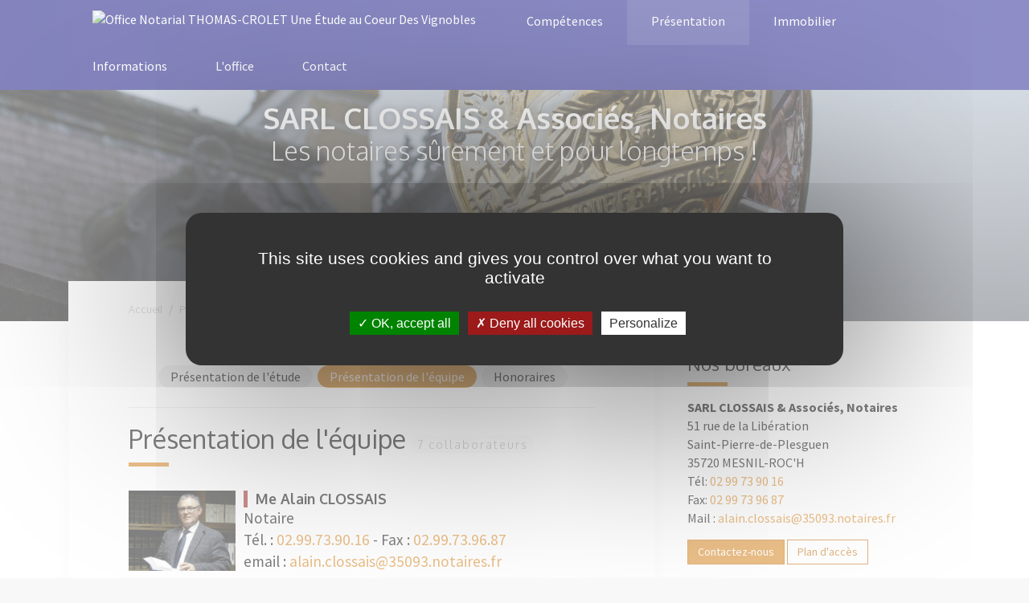

--- FILE ---
content_type: text/html; charset=utf-8
request_url: https://www.etude-clossais-saint-pierre-de-plesguen.notaires.fr/collaborateurs-office-notarial-saint-pierre-de-plesguen.html
body_size: 5319
content:
<!DOCTYPE html>
<html lang="fr">
<head>
<link rel="stylesheet" type="text/css" media="screen" href="/styles/vendor.css" />

<link rel="stylesheet" type="text/css" media="screen" href="/styles/app.css" />

<link rel="stylesheet" type="text/css" media="screen" href="/styles/custom.css" />

<script type="text/javascript" src="/javascript/vendor.js"></script>

	
	<meta http-equiv="Content-Type" content="text/html; charset=utf-8" />
    	<meta name="title" content="Etude de Me Alain CLOSSAIS | Collaborateurs de l&#039;office notarial de Saint-Pierre-de-Plesguen (35)" />
<meta name="description" content="Etude de Me Alain CLOSSAIS, notaire &amp;agrave; Saint-Pierre-de-Plesguen (35).  Retrouvez la pr&amp;eacute;sentation des collaborateurs de notre office notarial" />
    	<title>Etude de Me Alain CLOSSAIS | Collaborateurs de l&#039;office notarial de Saint-Pierre-de-Plesguen (35)</title>

<link rel="canonical" href="https://www.etude-clossais-saint-pierre-de-plesguen.notaires.fr/collaborateurs-office-notarial-saint-pierre-de-plesguen.html" />
<meta property="og:title" content="Etude de Me Alain CLOSSAIS | Collaborateurs de l'office notarial de Saint-Pierre-de-Plesguen (35)" />
<meta property="og:url" content="https://www.etude-clossais-saint-pierre-de-plesguen.notaires.fr/collaborateurs-office-notarial-saint-pierre-de-plesguen.html" />
<meta property="og:image" content="https://sites-notaires.immonot.com/images/marianne.jpg" />
<meta property="og:site_name" content="www.etude-clossais-saint-pierre-de-plesguen.notaires.fr" />
<meta property="og:description" content="Etude de Me Alain CLOSSAIS, notaire &agrave; Saint-Pierre-de-Plesguen (35).  Retrouvez la pr&eacute;sentation des collaborateurs de notre office notarial" />		<meta name="viewport" content="initial-scale=1.0, maximum-scale=1.0, minimum-scale=1.0, user-scalable=no, width=device-width">

		<script type="text/javascript" src="/js/plugins/jquery-form.js"></script>
	  <!-- COOKIES -->
<style>
	.c-cookie {
		box-sizing: border-box;
		position: fixed; bottom:0; left:0; z-index: 9999;
		width: 100%; height:auto;
		/*padding:15px 30px;*/
		background: #fafafa;
		border-radius: 3px;
		font-size: 14px; line-height: 150%;
		border-top: 1px solid #ccc;
		color: #333;
	}
	.cookie__btn {
		display: inline-block;
		background:rgba(0,0,0,0.4);
		padding:10px 25px;
		color:#fff; text-decoration: none;
	}
	.cookie__btn:hover {
		color:#fff !important; box-shadow:0 3px 10px rgba(0,0,0,0.4);
	}
	.cookie__btn--accept {
		border-radius: 4px; float: right;
	}
	.cookie__btn--close {
		border-radius: 4px; float: right;
	}
	/* news */
	.c-alert {
		position: fixed; bottom:0; left:0; z-index: 9999;
		width: 100%;
	}
	.alert__spot {
		position: relative;
		width: 100%; height: auto;
		background: #f9f9f9; 
		border-bottom: 1px solid #ccc;
	}
	.alert__spot:last-child {
		border-bottom: none;
	}
	.as__content {
		padding:10px;
		text-align: center;
	}
	.as__content:after {
		content: "";
		display: table;
		clear: both;
	}
	
	.as__content a {
		color: #0909ef;
	}
	
	.as__content a:focus, .as__content a:hover {
		color: #fe570e; /*de50003f*/
		text-decoration: underline;
	}
</style>


<script type="text/javascript" src="/js/tarteaucitron/tarteaucitron.js"></script>

<script type="text/javascript">
    tarteaucitron.init({
        "privacyUrl": "", /* Privacy policy url */
        
        "hashtag": "#tarteaucitron", /* Open the panel with this hashtag */
        "cookieName": "tarteaucitron", /* Cookie name */
        
        "orientation": "middle", /* Banner position (top - bottom) */
                         
        "showAlertSmall": false, /* Show the small banner on bottom right */
        "cookieslist": false, /* Show the cookie list */
                         
        "closePopup": false, /* Show a close X on the banner */
        
        "showIcon": true, /* Show cookie icon to manage cookies */
        "iconPosition": "BottomRight", /* BottomRight, BottomLeft, TopRight and TopLeft */
        
        "adblocker": false, /* Show a Warning if an adblocker is detected */
                         
        "DenyAllCta" : true, /* Show the deny all button */
        "AcceptAllCta" : true, /* Show the accept all button when highPrivacy on */
        "highPrivacy": true, /* HIGHLY RECOMMANDED Disable auto consent */
                         
        "handleBrowserDNTRequest": false, /* If Do Not Track == 1, disallow all */
        
        "removeCredit": false, /* Remove credit link */
        "moreInfoLink": true, /* Show more info link */
        
        "useExternalCss": false, /* If false, the tarteaucitron.css file will be loaded */
        "useExternalJs": false, /* If false, the tarteaucitron.js file will be loaded */
        
        //"cookieDomain": ".my-multisite-domaine.fr", /* Shared cookie for multisite */
                        
        "readmoreLink": "", /* Change the default readmore link */
        
        "mandatory": true, /* Show a message about mandatory cookies */
    });
</script>

    <script type="text/javascript">
        tarteaucitron.user.analyticsUa = 'UA-100338778-12';
        (tarteaucitron.job = tarteaucitron.job || []).push('analytics');
    </script>



<style>
@media screen and (max-width: 767px) {
    .w-slider { height: 400px; }
}
</style>
    <link rel="stylesheet" href="https://cdnjs.cloudflare.com/ajax/libs/leaflet/1.4.0/leaflet.css">
</head>
<body>
		<div class="sb-slidebar sb-left ns-mobile-menu">
	<ul>
		<li><a href="https://www.etude-clossais-saint-pierre-de-plesguen.notaires.fr/fr_FR/1/les-competences-du-notaire.html" class="">Comp&eacute;tences</a></li><li><a href="office-notarial-saint-pierre-de-plesguen.html" class="active">Pr&eacute;sentation</a></li><li><a href="annonces-immobilieres-ille-et-vilaine.html" class="">Immobilier</a></li><li><a href="informations-juridiques-fiscales-immobilieres.html" class="">Informations</a></li><li><a href="/fr_FR/5/accueil.html" class="">L'office</a></li><li><a href="contact-office-notarial-saint-pierre-de-plesguen.html" class="">Contact</a></li>	</ul>
</div>	
	<div id="sb-site">
		<div class="ns-top">
    <nav class="s-menu">
        <div class="container">
            <div class="row">
                <div class="col-sm-12">
                    <ul class="">
                        <li class="hidden-md-up sb-toggle-left">
                            <a class="" href="#">
                                <i class="fa fa-bars"></i>
                            </a>
                        </li>
						<li title="Office Notarial THOMAS-CROLETUne Étude au Coeur Des Vignobles">
							<!-- germain : remplacer alt img par noms notaires -->
							<a  href="https://www.etude-clossais-saint-pierre-de-plesguen.notaires.fr/fr_FR/les-competences-du-notaire.html"> <img src="https://sites-notaires.immonot.com/images/standard/city/marianne.png" style="height:30px; margin-top: -8px;" alt="Office Notarial THOMAS-CROLETUne Étude au Coeur Des Vignobles">
							</a></li>
                            <li class="hidden-sm-down"><a href="https://www.etude-clossais-saint-pierre-de-plesguen.notaires.fr/fr_FR/1/les-competences-du-notaire.html" class="">Comp&eacute;tences</a></li><li class="hidden-sm-down"><a href="office-notarial-saint-pierre-de-plesguen.html" class="active">Pr&eacute;sentation</a></li><li class="hidden-sm-down"><a href="annonces-immobilieres-ille-et-vilaine.html" class="">Immobilier</a></li><li class="hidden-sm-down"><a href="informations-juridiques-fiscales-immobilieres.html" class="">Informations</a></li><li class="hidden-sm-down"><a href="/fr_FR/5/accueil.html" class="">L'office</a></li><li class="hidden-sm-down"><a href="contact-office-notarial-saint-pierre-de-plesguen.html" class="">Contact</a></li>                    </ul>
                </div>
            </div>
        </div>
    </nav>
</div>
                    <div class="ns-immo-home">
	 <section class="s-showcase">
        <div class="w-slider">
            <div id="slider-searchbar" class="skippr">
                			        <div style="background-image: url('/dossiers/s-11244/images//slides/slide1.jpg')"></div>
			    			        <div style="background-image: url('/dossiers/s-11244/images//slides/slide2.jpg')"></div>
			    			        <div style="background-image: url('/dossiers/s-11244/images//slides/slide3.jpg')"></div>
			    			        <div style="background-image: url('/dossiers/s-11244/images//slides/slide4.jpg')"></div>
			    			        <div style="background-image: url('/dossiers/s-11244/images//slides/slide5.jpg')"></div>
			      
                
            </div>
            <div class="content">
                <div class="container">
                    <div class="row">
                        <div class="col-sm-12">
                            <img src="https://sites-notaires.immonot.com/dossiers/s-11244/images/logo-notaire.png" alt="" class="img-fluid content__logo">
                            <h1 class="content__headline wow fadeInUp">SARL CLOSSAIS & Associés, Notaires
</h1>
                            <h2 class="content__subheadline wow fadeIn" data-wow-delay="700ms" >Les notaires sûrement et pour longtemps !</h2>
                        </div>
                    </div>
                </div>
                <div class="content__layer"></div>
            </div>
        </div>
    </section>
	<section>
		<div class="container">
			<div class="row">
				<div class="col-md-12 col-lg-8">

					<div class="ns-page">
						<!--                         Ici voir si slot ou pas  -->
						<div class="ns-breadcrumb">
							<ol class="breadcrumb">
								<li>Accueil</li>

								<li>Pr&eacute;sentation de l'&eacute;quipe</li>

							</ol>
						</div>

						<div class="ns-menu ">
	<div class="tac">
		<strong>Menu</strong>
	</div>
	<div class="voffset1"></div>
	<ul>

		<li class="">
			<a href="office-notarial-saint-pierre-de-plesguen.html">Pr&eacute;sentation de l'&eacute;tude</a>
		</li>
		<li class="active">
			<a href="collaborateurs-office-notarial-saint-pierre-de-plesguen.html">Pr&eacute;sentation de l'&eacute;quipe</a>
		</li>
		<li class="">
			<a href="calcul-frais-de-notaire.html">Honoraires</a>
		</li>
	</ul>
</div>						<div class="nom_bureau">
															<h1 class="page__title">
									Présentation de l'équipe <span class="label label-default label-custom">7 collaborateurs</span>
								</h1>
							<!-- <h1 class="page__title">
	Présentation de l'équipe <span class="label label-default label-custom"> collaborateurs</span>
</h1>
 -->
<div class="page__content">
	<div class="ns-teamlist">
		<ul>
									<li class="coworker">

				<div class="coworker__details clearfix">
				

					<div class="pull-left">

													<img class="avatar" src="https://www.immonot.com/ressources/0000011767/photo/1519985433250_photopoursiteIMMONOT.JPG" onerror="javascript:this.src='https://sites-notaires.immonot.com/images/nophoto.jpg';" alt="" />
							<!-- onerror="javascript:this.style.display='none';" -->
											</div>
									<div class="pull-left">
						<h2 class="coworker__name" >Me Alain CLOSSAIS</h2>
						
						Notaire<br>												
						
						<span class="details__phone">
															T&eacute;l. : <a href="tel:02.99.73.90.16">02.99.73.90.16</a>
																						 - Fax : <a href="tel:02.99.73.96.87">02.99.73.96.87</a>
													</span>
							<br>
															<span class="details__email">
									email : <a href="mailto:alain.clossais@35093.notaires.fr">alain.clossais@35093.notaires.fr</a>
								</span>
								<br>
													
						<span class="details__site">
													</span>
						<span class="details__site">
													</span>
						<br>
					</div>
				</div>
			</li>
												<li class="coworker">

				<div class="coworker__details clearfix">
				

					<div class="pull-left">

													<img class="avatar" src="https://sites-notaires.immonot.com/images/nophoto.jpg" alt="" />
											</div>
									<div class="pull-left">
						<h2 class="coworker__name" >Maître Maël CLOSSAIS</h2>
						
						Notaire<br>												
						
						<span class="details__phone">
															T&eacute;l. : <a href="tel:02.99.73.90.16">02.99.73.90.16</a>
																						 - Fax : <a href="tel:02.99.73.96.87">02.99.73.96.87</a>
													</span>
							<br>
															<span class="details__email">
									email : <a href="mailto:mael.clossais@35093.notaires.fr">mael.clossais@35093.notaires.fr</a>
								</span>
								<br>
													
						<span class="details__site">
													</span>
						<span class="details__site">
													</span>
						<br>
					</div>
				</div>
			</li>
												<li class="coworker">

				<div class="coworker__details clearfix">
				

					<div class="pull-left">

													<img class="avatar" src="https://sites-notaires.immonot.com/images/nophoto.jpg" alt="" />
											</div>
									<div class="pull-left">
						<h2 class="coworker__name" >  Accueil et Service immobilier</h2>
						
																		
						
						<span class="details__phone">
																				</span>
							<br>
													
						<span class="details__site">
													</span>
						<span class="details__site">
													</span>
						<br>
					</div>
				</div>
			</li>
												<li class="coworker">

				<div class="coworker__details clearfix">
				

					<div class="pull-left">

													<img class="avatar" src="https://sites-notaires.immonot.com/images/nophoto.jpg" alt="" />
											</div>
									<div class="pull-left">
						<h2 class="coworker__name" >  Service droit de la famille et droit des affaires</h2>
						
																		
						
						<span class="details__phone">
																				</span>
							<br>
													
						<span class="details__site">
													</span>
						<span class="details__site">
													</span>
						<br>
					</div>
				</div>
			</li>
												<li class="coworker">

				<div class="coworker__details clearfix">
				

					<div class="pull-left">

													<img class="avatar" src="https://sites-notaires.immonot.com/images/nophoto.jpg" alt="" />
											</div>
									<div class="pull-left">
						<h2 class="coworker__name" >  Service rédaction des actes courants</h2>
						
																		
						
						<span class="details__phone">
																				</span>
							<br>
													
						<span class="details__site">
													</span>
						<span class="details__site">
													</span>
						<br>
					</div>
				</div>
			</li>
												<li class="coworker">

				<div class="coworker__details clearfix">
				

					<div class="pull-left">

													<img class="avatar" src="https://sites-notaires.immonot.com/images/nophoto.jpg" alt="" />
											</div>
									<div class="pull-left">
						<h2 class="coworker__name" >  Service formalités</h2>
						
																		
						
						<span class="details__phone">
																				</span>
							<br>
													
						<span class="details__site">
													</span>
						<span class="details__site">
													</span>
						<br>
					</div>
				</div>
			</li>
												<li class="coworker">

				<div class="coworker__details clearfix">
				

					<div class="pull-left">

													<img class="avatar" src="https://sites-notaires.immonot.com/images/nophoto.jpg" alt="" />
											</div>
									<div class="pull-left">
						<h2 class="coworker__name" >  Service comptabilité, gérance</h2>
						
																		
						
						<span class="details__phone">
																				</span>
							<br>
													
						<span class="details__site">
													</span>
						<span class="details__site">
													</span>
						<br>
					</div>
				</div>
			</li>
								</ul>
	</div>

</div>						</div>
					</div>

				</div>
				<div class="col-md-12 col-lg-4">
				
<div class="ns-sidebar">
<section class="ns-widget">
    <h2 class="widget__headline">Nos bureaux</h2>
    <div class="widget__content">
                <div class="ns-office">
            <div class="office__name">
                <strong>SARL CLOSSAIS & Associés, Notaires</strong>
            </div>
            <div class="office__address">
                <div class="street">
                    51 rue de la Libération<br />Saint-Pierre-de-Plesguen                </div>
                <div class="city">
                    35720 MESNIL-ROC'H                </div>
            </div>
            <div class="office__contact">
                <div class="phone">
                    <span class="phone__fix">Tél: <a href="tel:02 99 73 90 16">02 99 73 90 16</a></span><br>
                                        <span class="phone__fax">Fax: <a href="tel:02 99 73 96 87">02 99 73 96 87</a></span><br>
                                        <span class="phone__fax">Mail : <a href="mailto:alain.clossais@35093.notaires.fr">alain.clossais@35093.notaires.fr</a></span>
                </div>
            </div>
            <div class="office__actions">
                <a href="https://www.etude-clossais-saint-pierre-de-plesguen.notaires.fr/contact.html" class="actions__contact-us btn btn-primary btn-sm">Contactez-nous</a>
                <a href="https://www.google.com/maps/?q=48.444917813531205,-1.9136439110450283" target="_blank" class="actions__access-map btn btn-primary-outline btn-sm">Plan d'accès</a>
            </div>
        </div>
        </div>
</section><section class="ns-widget">
    <h2 class="widget__headline">Infos pratiques</h2>
    <div class="widget__content">
        <div class="ns-practical-informations">
            
                
                
                					<strong class="pi__title">
		                Horaires d'ouverture :
		            </strong>
		            <p class="pi__text">
					<p><em>ACCUEIL PHYSIQUE :</em></p><p>DU LUNDI AU JEUDI de 9h 30 &agrave; 12h et de 14h &agrave; 18h</p><p>LE VENDREDI de 9h 30 &agrave; 12h et de 14h &agrave; 17h</p><p><em>ACCUEIL TELEPHONIQUE :</em></p><p>DU LUNDI AU JEUDI de 10h &agrave; 12h et de 14h &agrave; 17h30</p><p>LE VENDREDI de 10h &agrave; 12h et de 14h &agrave; 16h30</p>					 </p>
					           

        </div>
    </div>
</section><section class="ns-widget"><h2 class="widget__headline">Liens pratiques</h2><div class="widget__content"><div class="ns-link-list"><ul><li><div class="ns-link"><div class="link__name">Le portail de l'administration française</div><div class="link__url"><a target="_blank" href="https://www.service-public.fr">www.service-public.fr</a></div></div></li><li><div class="ns-link"><div class="link__name">Le service public de la diffusion du droit</div><div class="link__url"><a target="_blank" href="https://www.legifrance.gouv.fr">www.legifrance.gouv.fr</a></div></div></li><li><div class="ns-link"><div class="link__name">Le portail de la profession notariale</div><div class="link__url"><a target="_blank" href="https:// www.notaires.fr"> www.notaires.fr</a></div></div></li><li><div class="ns-link"><div class="link__name">L'immobilier des notaires</div><div class="link__url"><a target="_blank" href="https://www.immonot.com">www.immonot.com</a></div></div></li><li><div class="ns-link"><div class="link__name">Chambre des Notaires d'Ille-et-Vilaine</div><div class="link__url"><a target="_blank" href="https://www.notaires35.com">www.notaires35.com</a></div></div></li></ul></div></div></section>
</div>				</div>
			</div>
		</div>
	</section>
</div>        
	<footer class="ns-footer">
    <div class="container">
        <div class="row">
            <div class="col-md-8">
                <div class="part left">
                    <p class="category">Nous contacter</p>

                    <div itemscope="" itemtype="https://schema.org/LocalBusiness">
                        <table class="contact">
                            <tbody>
                            <tr>
                                <td><i class="fa fa-arrow-circle-right"></i></td>
                                <td itemprop='name' itemprop="legalName"><strong>SARL CLOSSAIS & Associés, Notaires</strong></td>
                            </tr>
                            <tr>
                                <td><i class="fa fa-map-marker"></i></td>
                                <td itemprop="address" itemscope="" itemtype="https://schema.org/PostalAddress">
                                    <span itemprop="streetAddress">51 rue de la Libération<br />Saint-Pierre-de-Plesguen</span>
                                    <br>
                                    <span itemprop="addressLocality">35720 MESNIL-ROC'H</span></td>
                            </tr>
                            <tr class="phone">
                                <td><i class="fa fa-phone"></i></td>
                                <td itemprop="telephone"><a href="tel:02 99 73 90 16">02 99 73 90 16</a></td>
                            </tr>
                            <tr>
                                <td><i class="fa fa-envelope"></i></td>
                                <td itemprop="email"><a href="mailto:alain.clossais@35093.notaires.fr">alain.clossais@35093.notaires.fr</a></td>
                            </tr>
                            </tbody>
                        </table>
                    </div>
                </div>
            </div>
            <div class="col-md-4">
                <div class="part">
                                                &nbsp;
                                            </div>
            </div>

            <div class="col-lg-12 col-md-12 col-sm-12 col-xs-12">
                <p class="links">
                    <a href="mentions-legales.html">Mentions l&eacute;gales</a>                </p>
            </div>
            
                    </div>
    </div>
</footer>    </div>
	<script>
        $('.ns-search-form').hide();
        if ($('.ns-search-form').length) {
            $('.multiple-select-location').multipleSelect({
                placeholder:'Je cherche un bien sur ...',
                selectAll:true, allSelected:'Toutes les communes',
                selectAllText:'Sélectionner toutes les communes',
                filter:true, countSelected:'# communes sélectionnées (sur %)',
                noMatchesFound: 'Aucune ville ayant ce critère',
            });

            $('.multiple-select-type').multipleSelect({
                placeholder:'Type de bien',
                selectAll:true, allSelected:'Tous type de bien',
                selectAllText:'Tout type de bien',
                countSelected:'# biens différents'
            });
            $('.multiple-select-expand').multipleSelect({
                placeholder:'Etendre..',
                single:true, multiple:false
            });
        }
	</script>
	<script>
            $(document).ready(function() {
                var mmenu = new $.slidebars({
                    //disableOver: 800,
                    hideControlClasses: true
                });
                $('.ns-search-form').show();
            });
    </script>
	<script>
        $(document).ready(function () {
            new WOW().init();

            $("#theTarget").skippr();

            $("#slider-searchbar").skippr({
                transition: 'fade',
                speed: 1000,
                arrows: false,
                autoPlay: true,
                autoPlayDuration: 5000,
                keyboardOnAlways: false
            });

            $('.owl-informations').owlCarousel({
                loop: true,
                margin: 50,
                nav: true,
                navText: [
                    "<i class='fa fa-long-arrow-left'></i>",
                    "<i class='fa fa-long-arrow-right'></i>"
                ],
                responsive: {
                    0: {
                        items: 1, center: true
                    }
                }
            })
        });
    </script>

</body>
</html>

--- FILE ---
content_type: text/css; charset=utf-8
request_url: https://www.etude-clossais-saint-pierre-de-plesguen.notaires.fr/styles/app.css
body_size: 9611
content:
@import url(https://fonts.googleapis.com/css?family=Source+Sans+Pro:400,300,600,900,700);
@import url(https://fonts.googleapis.com/css?family=Oxygen:400,300,700);
@import url(https://fonts.googleapis.com/css?family=Source+Sans+Pro:400,300,600,900,700);
@import url(https://fonts.googleapis.com/css?family=Oxygen:400,300,700);
.btn-primary {
  background: #D77F11;
  border-color: #c36b00;
  color: #ffffff; }
  .btn-primary:hover, .btn-primary:active, .btn-primary:focus {
    background: #c36b00 !important;
    border-color: #cd7507 !important; }

.btn-primary-outline {
  border-color: #c36b00;
  color: #c36b00; }
  .btn-primary-outline:hover {
    border-color: #c36b00;
    background: #c36b00; }

.owl-carousel .owl-nav .owl-prev, .owl-carousel .owl-nav .owl-next {
  position: absolute;
  top: 35%;
  z-index: 50;
  background: #fff;
  color: #bbb;
  margin: 0;
  padding: 0;
  text-align: center;
  width: 50px;
  height: 50px; }
  .owl-carousel .owl-nav .owl-prev i, .owl-carousel .owl-nav .owl-next i {
    line-height: 50px;
    font-size: 25px; }
.owl-carousel .owl-nav .owl-prev {
  left: -10px;
  transition: all 300ms; }
  .owl-carousel .owl-nav .owl-prev:hover {
    padding-right: 10px; }
.owl-carousel .owl-nav .owl-next {
  right: -10px;
  transition: all 300ms; }
  .owl-carousel .owl-nav .owl-next:hover {
    padding-left: 10px; }

.owl-nav--top .owl-prev, .owl-nav--top .owl-next {
  top: 15px !important; }

.owl-nav--center .owl-prev, .owl-nav--center .owl-next {
  top: 35%; }

.ns-infos-list {
  margin: 0;
  padding: 0; }
  .ns-infos-list .ns-information {
    border-bottom: 1px solid #ccc;
    margin-bottom: 20px;
    padding-bottom: 20px;
    list-style: none; }
    .ns-infos-list .ns-information:last-child {
      border-bottom: none; }
    .ns-infos-list .ns-information .information__headline {
      font-size: 1.4rem;
      margin-top: 0; }
    .ns-infos-list .ns-information .information__excerpt {
      margin-bottom: 5px; }

.ns-link-list ul {
  padding: 0;
  margin: 0; }
  .ns-link-list ul li {
    list-style: none; }
    .ns-link-list ul li .ns-link {
      margin-bottom: 10px;
      line-height: 1.3; }
      .ns-link-list ul li .ns-link .link__name {
        font-weight: 600; }
      .ns-link-list ul li .ns-link .link__url {
        font-size: 0.9rem; }

.ns-office .office__name {
  font-size: 1rem;
  font-weight: 600; }
.ns-office .office__actions {
  margin-top: 15px;
  margin-bottom: 15px; }

.c__signature {
  background: #fafafa;
  margin: 15px 0;
  padding: 5px;
  padding-left: 20px;
  border-left: 3px solid #9A1E1E; }
  .c__signature p {
    margin: 0;
    padding: 0; }
  .c__signature .signature__author {
    font-weight: 600; }

.c__sharing ul {
  margin: 0;
  padding: 0; }
  .c__sharing ul li {
    display: inline;
    list-style: none;
    margin: 0 2px; }
    .c__sharing ul li a {
      color: #9A1E1E; }

.c__sharing--right {
  text-align: right; }

.ns-article {
  background: #fff;
  margin-bottom: 15px; }
  .ns-article .article__image {
    background: #fff;
    height: 200px; }
    .ns-article .article__image img {
      display: block;
      width: auto;
      height: 200px;
      margin: 0 auto;
      border: 1px solid #ccc; }
  .ns-article .article__title {
    font-size: 1.2rem;
    position: relative;
    z-index: 900; }
  .ns-article .article__paragraph {
    font-size: 0.9rem;
    padding: 0;
    margin: 0;
    line-height: 140%;
    color: #555; }
  .ns-article .article__actions {
    margin: 10px 0;
    /*text-align: right;*/ }

.ns-page {
  position: relative;
  z-index: 1000;
  background: #fff;
  padding: 55px 75px;
  padding-top: 25px;
  margin-top: -50px;
  margin-bottom: 50px; }
  @media (max-width: 767px) {
    .ns-page {
      padding: 10px; } }
  .ns-page .page__title {
    font-size: 2rem;
    padding: 0;
    margin: 0;
    margin-bottom: 30px; }
    .ns-page .page__title:after {
      content: ' ';
      position: relative;
      display: block;
      width: 50px;
      height: 5px;
      margin-top: 10px;
      background: #D77F11; }
    .ns-page .page__title .label-custom {
      border-radius: 7px;
      background: #fafafa;
      color: #aaa;
      font-size: 0.9rem;
      font-weight: 300;
      letter-spacing: 2px; }
  .ns-page .page__subtitle {
    font-size: 1.4rem; }
  .ns-page .page__content {
    font-size: 1.2rem; }
    .ns-page .page__content h2 {
      font-size: 1.4rem;
      font-weight: 600; }

.avis-google {
  margin-top: 50px;
  margin-bottom: 50px;
  background: #fff;
  padding: 25px;
  box-shadow: 0 0px 20px rgba(0, 0, 0, 0.05); }
  .avis-google .avis-google-content {
    display: flex;
    align-items: center; }
    @media (max-width: 767px) {
      .avis-google .avis-google-content {
        flex-wrap: wrap; } }
  .avis-google .avis-left {
    text-align: center;
    width: 50%; }
    @media (max-width: 767px) {
      .avis-google .avis-left {
        width: 100%; } }
  .avis-google .avis-right {
    width: 50%; }
    @media (max-width: 767px) {
      .avis-google .avis-right {
        width: 100%; } }
  .avis-google .avis-title {
    font-size: 2rem;
    padding: 0;
    margin: 0;
    margin-bottom: 30px; }
    .avis-google .avis-title::after {
      content: ' ';
      position: relative;
      display: block;
      width: 50px;
      height: 5px;
      margin-top: 10px;
      background: #59A93F; }
  .avis-google .avis-subtitle {
    font-size: 1rem;
    font-weight: 600; }
  .avis-google .avis-star {
    color: #D77F11;
    font-size: 3rem;
    text-align: center;
    padding-top: 16px; }
  .avis-google .avis-card {
    margin-left: 20px;
    margin-right: 20px;
    padding: 10px;
    text-align: center;
    border: 1px solid #ccc; }
    .avis-google .avis-card .avis-card-header-star {
      color: #D77F11;
      font-size: 2rem; }
    .avis-google .avis-card .avis-card-guillemet img {
      width: 15%;
      margin: 0 auto; }
    .avis-google .avis-card .avis-card-text {
      height: 100px;
      overflow: auto;
      font-size: 1rem; }
    .avis-google .avis-card .avis-card-bottom {
      display: flex;
      justify-content: space-between;
      align-items: center;
      padding-top: 16px; }
      .avis-google .avis-card .avis-card-bottom .user-google {
        display: flex;
        align-items: center;
        width: 50%; }
        .avis-google .avis-card .avis-card-bottom .user-google img {
          width: 100px; }
        .avis-google .avis-card .avis-card-bottom .user-google .test {
          width: 100%; }
        .avis-google .avis-card .avis-card-bottom .user-google .google-name {
          margin: 0; }
        .avis-google .avis-card .avis-card-bottom .user-google .google-date {
          margin: 0;
          font-style: italic;
          font-size: .87rem; }
      .avis-google .avis-card .avis-card-bottom .logo-google img {
        width: 50px; }

.avis-google-1 {
  margin-top: 50px;
  margin-bottom: 50px; }
  .avis-google-1 .avis-google-content {
    display: flex;
    align-items: center; }
    @media (max-width: 767px) {
      .avis-google-1 .avis-google-content {
        flex-wrap: wrap; } }
  .avis-google-1 .avis-left {
    text-align: center;
    width: 45%; }
    @media (max-width: 767px) {
      .avis-google-1 .avis-left {
        width: 100%; } }
  .avis-google-1 .avis-right {
    width: 55%; }
    @media (max-width: 767px) {
      .avis-google-1 .avis-right {
        width: 100%; } }
  .avis-google-1 .avis-title {
    font-size: 2rem;
    padding: 0;
    margin: 0;
    margin-bottom: 30px; }
    .avis-google-1 .avis-title::after {
      content: ' ';
      position: relative;
      display: block;
      width: 50px;
      height: 5px;
      margin-top: 10px;
      background: #59A93F; }
  .avis-google-1 .avis-subtitle {
    font-size: 1rem;
    font-weight: 600; }
  .avis-google-1 .avis-star {
    color: #D77F11;
    font-size: 2.3rem;
    text-align: center;
    padding-top: 16px; }
  .avis-google-1 .avis-card {
    margin-left: 20px;
    margin-right: 20px;
    padding: 10px;
    text-align: center;
    border: 1px solid #ccc; }
    .avis-google-1 .avis-card .avis-card-header-star {
      color: #D77F11;
      font-size: 2rem; }
    .avis-google-1 .avis-card .avis-card-guillemet img {
      width: 15%;
      margin: 0 auto; }
    .avis-google-1 .avis-card .avis-card-text {
      height: 100px;
      overflow: auto;
      font-size: 1rem; }
    .avis-google-1 .avis-card .avis-card-bottom {
      display: flex;
      justify-content: space-between;
      align-items: center;
      padding-top: 16px; }
      .avis-google-1 .avis-card .avis-card-bottom .user-google {
        display: flex;
        align-items: center;
        width: 50%; }
        .avis-google-1 .avis-card .avis-card-bottom .user-google img {
          width: 50px; }
        .avis-google-1 .avis-card .avis-card-bottom .user-google .test {
          width: 100%; }
        .avis-google-1 .avis-card .avis-card-bottom .user-google .google-name {
          margin: 0; }
        .avis-google-1 .avis-card .avis-card-bottom .user-google .google-date {
          margin: 0;
          font-style: italic;
          font-size: .87rem; }
      .avis-google-1 .avis-card .avis-card-bottom .logo-google img {
        width: 40px; }

.avis-sticky {
  z-index: 99999;
  height: 115px;
  width: 92px;
  background: #fff;
  position: fixed;
  right: 10px;
  bottom: 10px;
  box-shadow: 0 10px 15px 0 rgba(0, 0, 0, 0.2);
  padding: 5px; }
  @media (max-width: 767px) {
    .avis-sticky {
      right: 75px; } }
  .avis-sticky .t-star {
    font-size: .87rem;
    display: flex;
    justify-content: center; }
  .avis-sticky .t-nbAvis {
    text-align: center;
    font-size: 1.323rem;
    font-weight: bolder; }
  .avis-sticky .t-lien {
    text-align: center;
    font-size: .658rem; }
  .avis-sticky .t-number {
    display: flex;
    align-content: center;
    justify-content: space-around;
    padding: 4px; }
  .avis-sticky .googleNb {
    font-size: .572rem; }
  .avis-sticky .google-img {
    width: 15px; }

.ns-sidebar {
  position: relative;
  z-index: 2000;
  top: 30px; }
  @media (max-width: 767px) {
    .ns-sidebar {
      top: 0; } }

.ns-teamlist ul {
  margin: 0;
  padding: 0; }
.ns-teamlist li {
  list-style: none;
  margin-bottom: 15px; }
.ns-teamlist .avatar {
  max-height: 100px;
  margin-right: 10px; }
.ns-teamlist .coworker .coworker__name {
  font-size: 1.1rem;
  margin: 0;
  padding: 0;
  border-left: 5px solid #9A1E1E;
  padding-left: 10px; }
.ns-teamlist .coworker .coworker__details .details__job {
  display: inline;
  font-size: 1rem;
  margin: 0;
  padding: 0;
  font-weight: 600; }

.ns-widget {
  background: #fff;
  padding: 10px;
  margin-bottom: 25px; }
  .ns-widget .widget__headline {
    font-size: 1.4rem;
    padding: 0;
    margin: 0;
    margin-bottom: 15px; }
    .ns-widget .widget__headline:after {
      content: ' ';
      position: relative;
      display: block;
      width: 50px;
      height: 5px;
      margin-top: 10px;
      background: #D77F11; }

.w-mag .ill {
  position: relative;
  width: 358px;
  height: 290px; }
  .w-mag .ill .page {
    position: absolute;
    z-index: 500; }
    .w-mag .ill .page.p {
      opacity: 0.6; }
    .w-mag .ill .page.cover {
      left: 0px;
      top: 10px;
      z-index: 500;
      width: 210px;
      height: 299px;
      background-size: cover; }

.s-showcase {
  position: relative; }

.ns-navigation {
  background: none; }
  .ns-navigation .breadcrumb {
    background: none;
    padding-left: 0 !important; }
  .ns-navigation .pagination {
    margin: 0;
    float: right; }
    .ns-navigation .pagination .page-item.active .page-link {
      background: #D77F11;
      color: #ffffff; }
    .ns-navigation .pagination .page-link {
      background: none;
      border: none;
      text-decoration: none;
      color: #9A1E1E; }
      .ns-navigation .pagination .page-link:hover {
        background: #9A1E1E;
        color: #ffffff; }

.font, body {
  font-family: 'Source Sans Pro', 'Helvetica Neue', 'Helvetica', sans-serif; }

.font-head, h1, h2, h3, h4 {
  font-family: 'Oxygen', sans-serif; }

.font, body {
  font-family: 'Source Sans Pro', 'Helvetica Neue', 'Helvetica', sans-serif; }

.font-head, h1, h2, h3, h4 {
  font-family: 'Oxygen', sans-serif; }

html {
  font-size: 1em; }

body {
  background-color: #f8f8f8;
  font-size: 16px;
  font-weight: 400;
  line-height: 1.45;
  color: #000000; }

p {
  font-size: 1em;
  margin-bottom: 1.3em; }

h1, h2, h3, h4 {
  margin: 1.414em 0 0.5em;
  font-weight: inherit;
  line-height: 1.2; }

h1 {
  margin-top: 0;
  font-size: 3.157em; }

h2 {
  font-size: 2.369em; }

h3 {
  font-size: 1.777em; }

h4 {
  font-size: 1.333em; }

small, .font_small {
  font-size: 0.75em; }

a {
  color: #D77F11; }
  a:hover, a:focus {
    color: #9A1E1E; }

.card-shadow, .ns-page, .ns-footer {
  box-shadow: 0 0px 20px rgba(0, 0, 0, 0.05);
  transition: box-shadow 200ms; }

.fs8 {
  font-size: 8px !important; }

.fs10 {
  font-size: 10px !important; }

.fs12 {
  font-size: 12px !important; }

.fs14 {
  font-size: 14px !important; }

.fs16 {
  font-size: 16px !important; }

.fs18 {
  font-size: 18px !important; }

.fs20 {
  font-size: 20px !important; }

.fs22 {
  font-size: 22px !important; }

.fs24 {
  font-size: 24px !important; }

.fs26 {
  font-size: 26px !important; }

.fs28 {
  font-size: 28px !important; }

.fs30 {
  font-size: 30px !important; }

.fs32 {
  font-size: 32px !important; }

.fs34 {
  font-size: 34px !important; }

.fs36 {
  font-size: 36px !important; }

.fs38 {
  font-size: 38px !important; }

.fs40 {
  font-size: 40px !important; }

.fs42 {
  font-size: 42px !important; }

.fs44 {
  font-size: 44px !important; }

.fs46 {
  font-size: 46px !important; }

.fs48 {
  font-size: 48px !important; }

.fs50 {
  font-size: 50px !important; }

.fs52 {
  font-size: 52px !important; }

.fs54 {
  font-size: 54px !important; }

.fs56 {
  font-size: 56px !important; }

.fs58 {
  font-size: 58px !important; }

.fs60 {
  font-size: 60px !important; }

.fs62 {
  font-size: 62px !important; }

.fs64 {
  font-size: 64px !important; }

.fs66 {
  font-size: 66px !important; }

.fs68 {
  font-size: 68px !important; }

.fs70 {
  font-size: 70px !important; }

.fs72 {
  font-size: 72px !important; }

.fs74 {
  font-size: 74px !important; }

.fs76 {
  font-size: 76px !important; }

.fs78 {
  font-size: 78px !important; }

.fs80 {
  font-size: 80px !important; }

.fs82 {
  font-size: 82px !important; }

.fs84 {
  font-size: 84px !important; }

.fs86 {
  font-size: 86px !important; }

.fs88 {
  font-size: 88px !important; }

.fs90 {
  font-size: 90px !important; }

.fs92 {
  font-size: 92px !important; }

.fs94 {
  font-size: 94px !important; }

.fs96 {
  font-size: 96px !important; }

.fs98 {
  font-size: 98px !important; }

.fs100 {
  font-size: 100px !important; }

.ttn {
  text-transform: none !important; }

.ttu {
  text-transform: uppercase !important; }

.ttl {
  text-transform: lowercase !important; }

.ttc {
  text-transform: capitalize !important; }

.tdn {
  text-decoration: none !important; }

.tdo {
  text-decoration: overline !important; }

.tdl {
  text-decoration: line-through !important; }

.tdu {
  text-decoration: underline !important; }

.ls1 {
  letter-spacing: 1px !important; }

.ls2 {
  letter-spacing: 2px !important; }

.ls3 {
  letter-spacing: 3px !important; }

.ls4 {
  letter-spacing: 4px !important; }

.ls5 {
  letter-spacing: 5px !important; }

.ws1 {
  word-spacing: 1em !important; }

.ws2 {
  word-spacing: 2em !important; }

.ws3 {
  word-spacing: 3em !important; }

.ws4 {
  word-spacing: 4em !important; }

.ws5 {
  word-spacing: 5em !important; }

.fw1 {
  font-weight: 100 !important; }

.fw2 {
  font-weight: 200 !important; }

.fw3 {
  font-weight: 300 !important; }

.fw4 {
  font-weight: 400 !important; }

.fw5 {
  font-weight: 500 !important; }

.fw6 {
  font-weight: 600 !important; }

.fw7 {
  font-weight: 700 !important; }

.fw8 {
  font-weight: 800 !important; }

.fw9 {
  font-weight: 900 !important; }

.lh1 {
  line-height: 1 !important; }

.p0 {
  padding: 0 !important; }

.w-sm {
  width: 25% !important; }

.w-md {
  width: 50% !important; }

.w-lg {
  width: 75% !important; }

.w-full {
  width: 100% !important; }

.pos-r {
  position: relative !important; }

.pos-a {
  position: absolute !important; }

.pos-f {
  position: fixed !important; }

.m-a-0 {
  margin: 0 !important; }

.m-t-0 {
  margin-top: 0 !important; }

.m-r-0 {
  margin-right: 0 !important; }

.m-b-0 {
  margin-bottom: 0 !important; }

.m-l-0 {
  margin-left: 0 !important; }

.m-a {
  margin: 5px !important; }

.m-t {
  margin-top: 5px !important; }

.m-r {
  margin-right: 10px !important; }

.m-b {
  margin-bottom: 5px !important; }

.m-l {
  margin-left: 10px !important; }

.m-x {
  margin-right: 10px !important;
  margin-left: 10px !important; }

.m-y {
  margin-top: 5px !important;
  margin-bottom: 5px !important; }

.m-x-auto {
  margin-right: auto !important;
  margin-left: auto !important; }

.m-a-md {
  margin: 7.5px !important; }

.m-t-md {
  margin-top: 7.5px !important; }

.m-r-md {
  margin-right: 7.5px !important; }

.m-b-md {
  margin-bottom: 7.5px !important; }

.m-l-md {
  margin-left: 7.5px !important; }

.m-x-md {
  margin-right: 15px !important;
  margin-left: 15px !important; }

.m-y-md {
  margin-top: 7.5px !important;
  margin-bottom: 7.5px !important; }

.m-a-lg {
  margin: 15px !important; }

.m-t-lg {
  margin-top: 15px !important; }

.m-r-lg {
  margin-right: 15px !important; }

.m-b-lg {
  margin-bottom: 15px !important; }

.m-l-lg {
  margin-left: 15px !important; }

.m-x-lg {
  margin-right: 30px !important;
  margin-left: 30px !important; }

.m-y-lg {
  margin-top: 15px !important;
  margin-bottom: 15px !important; }

.p-a-0 {
  padding: 0 !important; }

.p-t-0 {
  padding-top: 0 !important; }

.p-r-0 {
  padding-right: 0 !important; }

.p-b-0 {
  padding-bottom: 0 !important; }

.p-l-0 {
  padding-left: 0 !important; }

.p-a {
  padding: 5px !important; }

.p-t {
  padding-top: 5px !important; }

.p-r {
  padding-right: 10px !important; }

.p-b {
  padding-bottom: 5px !important; }

.p-l {
  padding-left: 10px !important; }

.p-x {
  padding-right: 10px !important;
  padding-left: 10px !important; }

.p-y {
  padding-top: 5px !important;
  padding-bottom: 5px !important; }

.p-a-md {
  padding: 7.5px !important; }

.p-t-md {
  padding-top: 7.5px !important; }

.p-r-md {
  padding-right: 7.5px !important; }

.p-b-md {
  padding-bottom: 7.5px !important; }

.p-l-md {
  padding-left: 7.5px !important; }

.p-x-md {
  padding-right: 15px !important;
  padding-left: 15px !important; }

.p-y-md {
  padding-top: 7.5px !important;
  padding-bottom: 7.5px !important; }

.p-a-lg {
  padding: 15px !important; }

.p-t-lg {
  padding-top: 15px !important; }

.p-r-lg {
  padding-right: 15px !important; }

.p-b-lg {
  padding-bottom: 15px !important; }

.p-l-lg {
  padding-left: 15px !important; }

.p-x-lg {
  padding-right: 30px !important;
  padding-left: 30px !important; }

.p-y-lg {
  padding-top: 15px !important;
  padding-bottom: 15px !important; }

.tac {
  text-align: center !important; }

.tal {
  text-align: left !important; }

.tar {
  text-align: right !important; }

.taj {
  text-align: justify !important; }

.dn {
  display: none !important; }

.db {
  display: block !important; }

.di {
  display: inline !important; }

.dib {
  display: inline-block !important; }

.voffset1 {
  height: 10px; }

.voffset2 {
  height: 20px; }

.voffset3 {
  height: 30px; }

.voffset4 {
  height: 40px; }

.voffset5 {
  height: 50px; }

.passing {
  animation: passing 4s linear infinite; }

@keyframes passing {
  0% {
    transform: translateX(-50%);
    opacity: 0; }
  25% {
    transform: translateX(0%);
    opacity: 1; }
  50% {
    transform: translateX(50%);
    opacity: 0; }
  100% {
    transform: translateX(50%);
    opacity: 0; } }
.ns-top {
  position: fixed;
  top: 0px;
  left: 0;
  z-index: 8888;
  width: 100%;
  height: auto; }
  .ns-top .s-contact {
    padding: 3px 0;
    background: rgba(0, 0, 0, 0.4);
    background: #09087B;
    color: #fff;
    font-size: 12px; }
  .ns-top .s-identity {
    padding: 15px 0;
    width: 100%;
    height: auto;
    background: #ffffff; }
    .ns-top .s-identity .w-img {
      width: 100%;
      height: auto; }
      .ns-top .s-identity .w-img img {
        display: block; }
  .ns-top .s-menu {
    width: 100%;
    height: auto;
    background: #09087B;
    background: linear-gradient(to right, #09087B, #1d1c8f); }
    .ns-top .s-menu ul {
      margin: 0;
      padding: 0; }
      .ns-top .s-menu ul li {
        display: inline;
        font-size: 0; }
        .ns-top .s-menu ul li a {
          display: inline-block;
          padding: 15px 30px;
          color: #ffffff;
          text-decoration: none;
          font-size: 16px;
          border-bottom: 3px solid transparent; }
          .ns-top .s-menu ul li a:hover {
            background: rgba(255, 255, 255, 0.05); }
          .ns-top .s-menu ul li a.active {
            background: rgba(255, 255, 255, 0.1); }
          @media (max-width: 991px) {
            .ns-top .s-menu ul li a {
              padding: 15px 10px; } }

.ns-mobile-menu {
  padding-top: 60px;
  background: #000;
  background: linear-gradient(#9A1E1E, #9a471e); }
  .ns-mobile-menu ul {
    margin: 0;
    padding: 0; }
    .ns-mobile-menu ul li {
      list-style: none; }
      .ns-mobile-menu ul li a {
        display: block;
        color: #ffffff;
        padding: 10px 20px;
        text-decoration: none; }
        .ns-mobile-menu ul li a:hover {
          background: rgba(255, 255, 255, 0.2); }

.ns-footer {
  position: relative;
  z-index: 9000;
  background: #061E67;
  background: linear-gradient(to right, #061E67, #1a327b);
  padding-top: 25px;
  color: #ffffff;
  border-top: 1px solid #000a53; }
  .ns-footer .category {
    margin: 0;
    padding: 0;
    padding-top: 25px;
    padding-bottom: 15px;
    font-weight: 600;
    font-size: 20px;
    font-size: 1rem; }
  .ns-footer .footerElementMarianne img {
    width: 60px;
    background: #FFFFFF;
    border-radius: 100%;
    padding: 5px; }
  .ns-footer .contact td {
    font-size: 16px;
    padding: 5px 25px;
    color: #ffffff; }
    .ns-footer .contact td a {
      text-decoration: none;
      color: #ffffff; }
  .ns-footer .social {
    display: inline;
    margin: 0;
    padding: 0; }
    .ns-footer .social li {
      display: inline;
      list-style: none; }
      .ns-footer .social li a {
        padding: 7px 10px;
        color: #ffffff; }
        .ns-footer .social li a:hover {
          background: #102871;
          color: #D77F11; }
  .ns-footer .links {
    text-align: center;
    border-top: 1px solid #00145d;
    margin: 0;
    padding-top: 5px;
    margin-top: 35px;
    margin-bottom: 5px; }
    .ns-footer .links a {
      list-style: none;
      color: #ffffff;
      text-decoration: none;
      margin: 0; }
      .ns-footer .links a::after {
        content: "\2022";
        padding: 0 0.4rem 0 0.8rem; }
      .ns-footer .links a:last-child::after {
        content: "";
        padding: 0 0.4rem 0 0.8rem; }
      .ns-footer .links a:hover {
        color: #D77F11; }
        .ns-footer .links a:hover::after {
          color: #ffffff; }

.ns-copyright {
  background: #061E67;
  border-top: 1px solid #000a53;
  color: #ffffff;
  padding: 10px 0; }
  .ns-copyright p {
    font-size: 12px;
    margin: 0;
    padding: 0;
    text-align: center; }

.ns-breadcrumb {
  margin-bottom: 20px; }
  .ns-breadcrumb .breadcrumb {
    background: none;
    padding: 0; }
    .ns-breadcrumb .breadcrumb li {
      padding: 0;
      margin: 0;
      color: #aaa;
      font-weight: 300;
      font-size: 0.9rem; }
      .ns-breadcrumb .breadcrumb li h6 {
        display: inline;
        font-size: 0.9rem; }

.ns-menu {
  padding: 10px 0;
  border-bottom: 1px solid #e6e6e6;
  margin-bottom: 20px; }
  .ns-menu.ns-menu--wb {
    border: none; }
  .ns-menu ul {
    padding: 0;
    text-align: center; }
    .ns-menu ul li {
      display: inline;
      list-style: none; }
      @media (max-width: 991px) {
        .ns-menu ul li {
          display: block;
          width: 100%;
          margin-bottom: 10px;
          text-align: right; } }
      .ns-menu ul li a {
        background: #eee;
        color: #000;
        text-decoration: none;
        padding: 4px 15px;
        margin-left: 3px;
        border-radius: 30px; }
        .ns-menu ul li a:hover {
          background: #f4f4f4; }
      .ns-menu ul li.active a {
        background: #D77F11;
        color: #ffffff; }

.ns-search-form {
  position: relative;
  top: 80px;
  width: 100%;
  height: 65px;
  text-align: left; }
  .ns-search-form .sf__criterion label {
    margin: 10px 10px;
    margin-left: 0;
    text-shadow: 0 0 5px #000; }
  .ns-search-form .sf__criterion input[type=checkbox] {
    margin-right: 5px; }
  .ns-search-form .m-center {
    width: 100%;
    height: 100%;
    background: #fff;
    box-shadow: 0px 25px 50px rgba(0, 0, 0, 0.2); }
  .ns-search-form .part {
    position: relative;
    float: left;
    border-right: 1px solid #eee; }
    .ns-search-form .part .this_label {
      position: absolute;
      top: 5px;
      left: 5px;
      z-index: 15;
      color: #bbb;
      text-transform: uppercase;
      font-size: 12px;
      font-weight: 300; }
    @media (max-width: 767px) {
      .ns-search-form .part {
        width: 100%; } }
  .ns-search-form .ms-drop {
    position: relative; }
    @media (max-width: 767px) {
      .ns-search-form .ms-drop {
        width: auto !important; } }
    .ns-search-form .ms-drop ul li {
      padding: 0;
      margin: 0;
      cursor: pointer !important; }
      .ns-search-form .ms-drop ul li.selected {
        text-shadow: none; }
        .ns-search-form .ms-drop ul li.selected label:before {
          content: '\2713';
          font-weight: 800;
          font-size: 0.7rem;
          display: inline-block;
          width: 20px;
          height: 20px;
          color: #fff;
          line-height: 20px;
          background: #D77F11;
          text-align: center;
          border-radius: 100%; }
      .ns-search-form .ms-drop ul li input[type=checkbox] {
        visibility: hidden; }
      .ns-search-form .ms-drop ul li input[type=radio] {
        visibility: hidden; }
      .ns-search-form .ms-drop ul li label {
        background: #fff;
        border-bottom: 1px solid #ddd;
        margin: 0;
        padding: 2px 15px; }
        .ns-search-form .ms-drop ul li label:hover {
          position: relative;
          z-index: 15; }
        .ns-search-form .ms-drop ul li label:before {
          content: '\2713';
          font-weight: 800;
          font-size: 0.7rem;
          display: inline-block;
          width: 20px;
          height: 20px;
          color: transparent;
          line-height: 20px;
          text-align: center;
          border-radius: 100%; }
  .ns-search-form .sf__localities {
    background: #fff;
    width: 35%;
    color: #000;
    height: 100%; }
    .ns-search-form .sf__localities.full {
      width: 50%; }
    .ns-search-form .sf__localities select {
      width: 100%;
      height: 100%;
      background: transparent !important;
      border: none; }
    .ns-search-form .sf__localities button {
      width: 100%;
      border: none;
      height: 65px;
      line-height: 65px;
      outline: none; }
    @media (max-width: 767px) {
      .ns-search-form .sf__localities {
        width: 80% !important; } }
  .ns-search-form .sf__radius {
    background: #fff;
    width: 15%;
    height: 100%; }
    .ns-search-form .sf__radius.disabled {
      display: none; }
    .ns-search-form .sf__radius select {
      width: 100%;
      height: 100%;
      background: transparent !important;
      border: none; }
    .ns-search-form .sf__radius button {
      width: 100%;
      border: none;
      height: 65px;
      line-height: 65px;
      outline: none; }
    @media (max-width: 767px) {
      .ns-search-form .sf__radius {
        width: 20% !important; } }
  .ns-search-form .sf__typeofsale {
    background: #fff;
    width: 15%;
    height: 65px; }
    .ns-search-form .sf__typeofsale button {
      width: 100%;
      border: none;
      height: 65px;
      line-height: 65px;
      outline: none; }
    @media (max-width: 767px) {
      .ns-search-form .sf__typeofsale {
        width: 80% !important; } }
  .ns-search-form .sf__price-max {
    position: relative;
    width: 15%; }
    .ns-search-form .sf__price-max input {
      border: none;
      outline: none;
      width: 100%;
      height: 65px;
      color: #000;
      padding-left: 10px; }
    .ns-search-form .sf__price-max .devise {
      position: absolute;
      top: 0;
      right: 5%;
      color: #000;
      line-height: 65px;
      font-weight: 400;
      color: #D77F11;
      font-size: 20px; }
    @media (max-width: 767px) {
      .ns-search-form .sf__price-max {
        width: 20% !important; } }
  .ns-search-form .sf__submit {
    float: right;
    border-right: none;
    width: 20%;
    height: 100%; }
    .ns-search-form .sf__submit input {
      background: #D77F11;
      color: #ffffff;
      border: none;
      width: 100%;
      height: 100%;
      text-transform: uppercase;
      outline: none !important; }
      .ns-search-form .sf__submit input:hover {
        background: #e1891b; }
    @media (max-width: 767px) {
      .ns-search-form .sf__submit {
        width: 100% !important; }
        .ns-search-form .sf__submit input {
          background: #9A1E1E;
          color: #ffffff; } }
  .ns-search-form .sf__advanced {
    text-align: center;
    text-transform: uppercase;
    font-size: 14px;
    padding: 5px 0;
    transition: all 0.2s;
    border-top: 1px solid rgba(0, 0, 0, 0.3);
    cursor: pointer;
    text-shadow: 0 0 5px #000; }
    .ns-search-form .sf__advanced:hover {
      background: rgba(0, 0, 0, 0.2); }
  .ns-search-form .m-center--advanced {
    display: none;
    background: #000;
    background: rgba(0, 0, 0, 0.5);
    transition: all 1s; }
    .ns-search-form .m-center--advanced .sf__adv {
      position: relative;
      width: 15%;
      border-right: 1px solid rgba(0, 0, 0, 0.3);
      text-shadow: 0 0 5px #000; }
      .ns-search-form .m-center--advanced .sf__adv .this_label {
        color: #fff; }
      .ns-search-form .m-center--advanced .sf__adv input {
        background: transparent;
        border: none;
        outline: none;
        width: 100%;
        height: 65px;
        color: #fff;
        padding-left: 10px;
        text-shadow: 0 0 5px #000; }
      .ns-search-form .m-center--advanced .sf__adv .devise {
        position: absolute;
        top: 0;
        right: 5%;
        color: #000;
        line-height: 65px;
        font-weight: 400;
        color: #fff;
        font-size: 20px; }
      @media (max-width: 767px) {
        .ns-search-form .m-center--advanced .sf__adv {
          width: 30% !important; } }
  .ns-search-form .tt-dataset {
    background: #fff; }
    .ns-search-form .tt-dataset .tt-suggestion {
      width: 300px;
      padding: 5px; }
      .ns-search-form .tt-dataset .tt-suggestion.tt-cursor {
        background: #D77F11;
        color: #ffffff; }
      .ns-search-form .tt-dataset .tt-suggestion:hover {
        background: #eee; }

.w-slider {
  position: relative;
  background: #fff;
  height: 400px; }
  @media (max-width: 767px) {
    .w-slider {
      height: auto;
      min-height: 400px;
      background: #D77F11 !important; }
      .w-slider .content {
        padding-top: 40px !important; } }
  .w-slider.slider-min {
    height: 200px; }
  .w-slider .skippr-nav-container {
    display: none; }
  .w-slider .content {
    position: absolute;
    top: 0;
    left: 0;
    width: 100%;
    height: 100%;
    padding-top: 60px;
    color: #fff;
    text-align: center; }
    .w-slider .content.content-immo {
      z-index: 2000; }
    .w-slider .content .content__headline {
      position: relative;
      z-index: 700;
      display: inline-block;
      padding: 0;
      margin: 0;
      text-shadow: 0 0 10px rgba(0, 0, 0, 0.5);
      font-size: 2.3rem;
      font-weight: 600; }
      @media (max-width: 767px) {
        .w-slider .content .content__headline {
          font-size: 1.3rem; } }
    .w-slider .content .content__subheadline {
      position: relative;
      z-index: 700;
      padding: 0;
      margin: 0;
      text-shadow: 0 0 10px rgba(0, 0, 0, 0.5);
      font-size: 2rem;
      font-weight: 300; }
      @media (max-width: 767px) {
        .w-slider .content .content__subheadline {
          font-size: 1rem; } }
    .w-slider .content .content__layer {
      position: absolute;
      top: 0;
      left: 0;
      right: 0;
      z-index: 200;
      background: linear-gradient(to top, rgba(0, 0, 0, 0.5), transparent);
      width: 100%;
      height: 100%; }
    .w-slider .content .content__logo {
      position: relative;
      z-index: 900;
      width: 80px;
      margin: 0 auto;
      margin-top: 50px;
      margin-bottom: 15px; }

.ns-immo-home .s-subsearch {
  padding-top: 20px;
  padding-bottom: 20px;
  background: white; }

/*
    Immobilier liste--card*/
.ns-property-card {
  position: relative;
  z-index: 100;
  background: #fff;
  margin-bottom: 25px;
  border-radius: 0px;
  box-shadow: 0px 2px 2px rgba(0, 0, 0, 0.1);
  padding: 5px;
  transition: all 0.23s; }
  .ns-property-card a {
    text-decoration: none;
    outline: none; }
  .ns-property-card:hover {
    z-index: 6000;
    box-shadow: 0px 2px 50px rgba(0, 0, 0, 0.1); }
  .ns-property-card .nogutter {
    margin: 0;
    padding: 0; }
  .ns-property-card .prop__image__count {
    position: absolute;
    top: 0px;
    right: -1px;
    z-index: 500;
    color: #555;
    padding: 5px 5px;
    font-size: 12px;
    background: #fff; }
    .ns-property-card .prop__image__count i {
      margin-right: 5px; }
  .ns-property-card .prop__reference {
    padding-top: 4px;
    color: #777;
    font-size: 12px; }
  .ns-property-card .prop__slider {
    position: relative;
    width: 100%;
    overflow: hidden;
    background: #fff; }
    .ns-property-card .prop__slider .nothing-to-see {
      display: block;
      width: 100%;
      background: #eee;
      text-align: center;
      line-height: 225px;
      font-size: 3rem;
      color: #bbb; }
    .ns-property-card .prop__slider:hover .owl-nav {
      opacity: 1 !important; }
    .ns-property-card .prop__slider .controls__layer {
      position: absolute;
      top: 0;
      bottom: 0;
      right: 0;
      z-index: 800;
      width: 40px;
      height: 100%;
      background: #fff;
      transition: all 1s;
      opacity: 0; }
    .ns-property-card .prop__slider .owl-controls {
      position: absolute;
      bottom: 5px;
      right: 0%;
      left: 0%;
      z-index: 200; }
      .ns-property-card .prop__slider .owl-controls .owl-dots {
        position: relative;
        width: 100%;
        text-align: center; }
        .ns-property-card .prop__slider .owl-controls .owl-dots .owl-dot {
          display: inline-block;
          width: 8px;
          height: 8px;
          border-radius: 100%;
          background: #fff;
          margin-right: 5px; }
          .ns-property-card .prop__slider .owl-controls .owl-dots .owl-dot.active {
            background: #fff; }
    .ns-property-card .prop__slider .slider-properties .slayer {
      content: ' ';
      position: absolute;
      bottom: 0;
      left: 0;
      z-index: 10;
      width: 100%;
      height: 30px;
      transition: all 400ms;
      opacity: 1;
      height: 30px; }
      .ns-property-card .prop__slider .slider-properties .slayer:hover {
        opacity: 1;
        height: 30px; }
    .ns-property-card .prop__slider .slider-properties .media {
      position: relative;
      display: block;
      max-height: 225px; }
      .ns-property-card .prop__slider .slider-properties .media .layer {
        position: absolute;
        top: 0;
        bottom: 0;
        left: 0;
        right: 0;
        z-index: 150;
        background: rgba(0, 0, 0, 0.6);
        color: #fff;
        text-align: center; }
        .ns-property-card .prop__slider .slider-properties .media .layer span {
          display: block;
          line-height: 225px;
          font-size: 15px; }
      .ns-property-card .prop__slider .slider-properties .media img {
        display: block;
        margin: 0 auto;
        width: auto;
        max-width: 100%;
        max-height: 225px;
        transition: all 800ms; }
  .ns-property-card .prop__head {
    padding-bottom: 5px; }
  .ns-property-card .prop__head--mobile {
    position: absolute;
    bottom: 0;
    left: 0;
    right: 0;
    z-index: 600;
    width: 100%;
    background: #fff;
    background: rgba(255, 255, 255, 0.6);
    color: #fff;
    padding: 2px 5px; }
    .ns-property-card .prop__head--mobile .c__type, .ns-property-card .prop__head--mobile .c__price b, .ns-property-card .prop__head--mobile small {
      color: #000 !important;
      text-shadow: 1px 0 0 rgba(255, 255, 255, 0.4); }
    .ns-property-card .prop__head--mobile .c__type {
      padding-top: 3px;
      color: #222; }
  .ns-property-card .prop__location--mobile {
    position: absolute;
    top: 0;
    left: 0;
    right: 0;
    z-index: 600;
    width: 100%;
    background: #000;
    color: #fff;
    background: rgba(0, 0, 0, 0.6);
    padding: 3px 5px;
    text-shadow: 1px 0 0 rgba(0, 0, 0, 0.3); }
  .ns-property-card .c__price {
    text-align: right;
    line-height: 1;
    max-width: 200px;
    margin-left: 5px; }
    .ns-property-card .c__price b {
      font-size: 22px;
      color: #D77F11;
      font-weight: 600; }
    .ns-property-card .c__price small {
      font-size: 12px;
      color: #aaa; }
    .ns-property-card .c__price .price__down {
      color: #098396;
      padding-right: 5px;
      cursor: help; }
  .ns-property-card .prop__content {
    position: relative;
    z-index: 600;
    padding: 5px;
    padding-bottom: 0;
    color: #222; }
    .ns-property-card .prop__content .c__type {
      text-transform: uppercase;
      font-size: 14px; }
    .ns-property-card .prop__content .c__location {
      margin-top: 5px;
      margin-bottom: 10px;
      font-size: 16px;
      font-weight: 600;
      line-height: 1;
      color: #222; }
    .ns-property-card .prop__content .c__excerpt {
      padding-top: 0px;
      padding-bottom: 0px;
      font-size: 13px;
      overflow: hidden;
      margin-top: 5px;
      line-height: 1.3;
      color: #222;
      min-height: 40px; }

.detail-energy {
  margin: 0;
  padding: 0; }
  .detail-energy li {
    display: inline; }

.qi__energy {
  padding: 5px 0;
  display: inline-block; }
  .qi__energy .this__color {
    opacity: 0;
    display: inline-block;
    width: 6.18047px;
    height: 10px;
    float: right;
    margin-left: 5px;
    margin-top: 5px;
    transition: all 1s; }
  .qi__energy:hover .this__color {
    opacity: 1; }
  .qi__energy .qi__dpe--A .this__color {
    background: #2ecc3c; }
  .qi__energy .qi__dpe--B .this__color {
    background: #54cc2e; }
  .qi__energy .qi__dpe--C .this__color {
    background: #89cc2e; }
  .qi__energy .qi__dpe--D .this__color {
    background: #becc2e; }
  .qi__energy .qi__dpe--E .this__color {
    background: #cca62e; }
  .qi__energy .qi__dpe--F .this__color {
    background: #cc712e; }
  .qi__energy .qi__dpe--G .this__color {
    background: #cc3c2e; }
  .qi__energy .qi__ges--A .this__color {
    background: #ffccff; }
  .qi__energy .qi__ges--B .this__color {
    background: #ffaeff; }
  .qi__energy .qi__ges--C .this__color {
    background: #ff90ff; }
  .qi__energy .qi__ges--D .this__color {
    background: #e572ff; }
  .qi__energy .qi__ges--E .this__color {
    background: #c754ff; }
  .qi__energy .qi__ges--F .this__color {
    background: #a936ff; }
  .qi__energy .qi__ges--G .this__color {
    background: #8b18e2; }
  .qi__energy .qi__dpe:before {
    content: 'DPE';
    font-size: 14px;
    color: #aaaaaa;
    padding-right: 5px; }
  .qi__energy .qi__ges:before {
    content: 'GES';
    font-size: 14px;
    color: #aaaaaa;
    padding-right: 5px; }

.c__quickinfos {
  position: absolute;
  bottom: 0;
  left: 3px;
  z-index: 15;
  margin: 0;
  padding: 0; }
  .c__quickinfos .qi__content {
    display: inline-block;
    line-height: 0.9;
    vertical-align: middle;
    line-height: 1; }
  .c__quickinfos ul {
    padding: 0;
    margin: 0; }
    .c__quickinfos ul li {
      position: relative;
      display: block;
      text-align: center;
      float: left;
      background: #fff;
      background: rgba(255, 255, 255, 0.9);
      margin: 2px 0;
      margin-right: 2px;
      font-size: 13px;
      color: #000; }
      .c__quickinfos ul li.qi__bubble {
        padding: 0 4px; }
      .c__quickinfos ul li i {
        color: #777 !important;
        font-size: 10px; }
      .c__quickinfos ul li b {
        font-weight: 600;
        font-size: 13px; }

/*
Immobilier details */
.p-properties-details .ns-sidebar {
  margin-top: -80px; }
  @media (max-width: 767px) {
    .p-properties-details .ns-sidebar {
      top: 0; } }
.p-properties-details .prop-detail__headline {
  font-size: 1.6rem; }

.property-slider {
  position: relative;
  overflow: hidden;
  height: auto !important;
  background: #eee;
  margin-top: 25px; }
  .property-slider .slide {
    position: relative;
    height: auto !important; }
    .property-slider .slide img {
      display: block;
      margin: 0 auto;
      width: auto;
      max-width: 100% !important;
      height: auto;
      max-height: 500px; }
    .property-slider .slide .image__note {
      position: absolute;
      top: 0;
      left: 0;
      z-index: 800;
      background: #000;
      color: #fff;
      padding: 2px 10px; }
    .property-slider .slide .image__number {
      position: absolute;
      bottom: 0;
      right: 0;
      z-index: 800;
      background: white;
      background: white;
      color: #000;
      padding: 2px 10px; }
  .property-slider:hover .owl-controls .owl-dots {
    opacity: 1; }
  .property-slider .owl-controls {
    position: absolute;
    z-index: 850;
    top: 0%;
    right: 0%;
    left: 0%;
    transition: opacity 200ms; }
    .property-slider .owl-controls .owl-dots {
      position: relative;
      top: 420px;
      width: 100%;
      text-align: center;
      opacity: 0; }
      .property-slider .owl-controls .owl-dots .owl-dot {
        display: inline-block;
        width: 8px;
        height: 8px;
        border-radius: 100%;
        background: #fff;
        background: rgba(255, 255, 255, 0.9);
        box-shadow: 0 1px 3px rgba(0, 0, 0, 0.2);
        margin-right: 5px; }
        .property-slider .owl-controls .owl-dots .owl-dot.active {
          background: #fff; }
    .property-slider .owl-controls .owl-nav {
      position: relative;
      top: 190px;
      width: 100%;
      z-index: 300; }
      .property-slider .owl-controls .owl-nav .owl-prev, .property-slider .owl-controls .owl-nav .owl-next {
        display: block;
        position: absolute;
        font-size: 30px;
        transition: all 300ms;
        color: #9A1E1E;
        background: #fff; }
        .property-slider .owl-controls .owl-nav .owl-prev.off, .property-slider .owl-controls .owl-nav .owl-next.off {
          display: none; }
      .property-slider .owl-controls .owl-nav .owl-prev {
        left: 0; }
      .property-slider .owl-controls .owl-nav .owl-next {
        right: 0; }
  @media (max-width: 600px) {
    .property-slider .slide img {
      max-height: 250px !important; } }

.gallery-slider-list {
  position: relative;
  z-index: 600;
  margin: 0 auto;
  margin-top: 0;
  padding: 5px;
  text-transform: uppercase;
  font-size: 12px;
  color: #888; }
  .gallery-slider-list .gsl__label {
    display: block;
    width: 100%; }
  .gallery-slider-list .slide {
    position: relative;
    width: 35px;
    height: 45px;
    margin-right: 5px;
    cursor: pointer; }
    .gallery-slider-list .slide .layer {
      position: absolute;
      top: 0;
      left: 0;
      right: 0;
      bottom: 0;
      z-index: 100;
      background: #ddd;
      border-radius: 100%;
      width: 100%;
      height: 35px;
      color: #999;
      text-align: center;
      line-height: 35px;
      font-weight: 600;
      font-size: 20px; }
    .gallery-slider-list .slide img {
      border-radius: 100%;
      width: 35px;
      height: 35px;
      margin-top: 3px;
      transition: all 0.3s; }
      .gallery-slider-list .slide img:hover {
        margin-top: 0px; }

.gallery-slider {
  position: relative;
  margin-top: 5px;
  margin-bottom: 15px;
  height: 100px; }
  .gallery-slider .slide {
    opacity: 0.7;
    transition: opacity 400ms; }
    .gallery-slider .slide:hover {
      opacity: 1; }
    .gallery-slider .slide img {
      width: auto;
      height: 100px; }
  .gallery-slider .owl-controls {
    position: absolute;
    z-index: 850;
    top: 10%;
    right: -1px;
    left: 0%; }
    .gallery-slider .owl-controls .owl-nav {
      position: relative;
      top: 8px;
      width: 100%;
      z-index: 300; }
      .gallery-slider .owl-controls .owl-nav .owl-prev, .gallery-slider .owl-controls .owl-nav .owl-next {
        display: block;
        position: absolute;
        font-size: 30px;
        transition: all 300ms;
        color: #9A1E1E;
        background: #fff; }
        .gallery-slider .owl-controls .owl-nav .owl-prev.off, .gallery-slider .owl-controls .owl-nav .owl-next.off {
          display: none; }
      .gallery-slider .owl-controls .owl-nav .owl-prev {
        left: 0; }
      .gallery-slider .owl-controls .owl-nav .owl-next {
        right: 0; }

.s-house-showcase {
  background: #ccc; }
  .s-house-showcase .ng {
    padding: 0;
    margin: 0; }
  .s-house-showcase img {
    display: block;
    width: 100%; }

/*
 Detail hero.. */
.subHeader {
  position: relative;
  overflow: hidden;
  width: 100%;
  height: 200px; }
  .subHeader .w-grid {
    position: relative !important;
    overflow: hidden;
    z-index: 15;
    width: 120%;
    height: auto;
    margin-top: 0px;
    background: #222 !important; }
    .subHeader .w-grid .grid-sh {
      overflow: hidden; }
      .subHeader .w-grid .grid-sh .grid-sizer, .subHeader .w-grid .grid-sh .grid-item {
        width: 12%; }
      .subHeader .w-grid .grid-sh .grid-item {
        position: relative;
        float: left;
        padding: 4px; }
        .subHeader .w-grid .grid-sh .grid-item .layer {
          position: absolute;
          top: 0;
          left: 0;
          right: 0;
          bottom: 0;
          z-index: 15;
          width: 100%;
          height: 100%; }
          .subHeader .w-grid .grid-sh .grid-item .layer.layer--1 {
            background: rgba(0, 0, 0, 0.1); }
          .subHeader .w-grid .grid-sh .grid-item .layer.layer--2 {
            background: rgba(0, 0, 0, 0.2); }
          .subHeader .w-grid .grid-sh .grid-item .layer.layer--3 {
            background: rgba(0, 0, 0, 0.3); }
          .subHeader .w-grid .grid-sh .grid-item .layer.layer--4 {
            background: rgba(0, 0, 0, 0.4); }
          .subHeader .w-grid .grid-sh .grid-item .layer.layer--5 {
            background: rgba(0, 0, 0, 0.5); }
          .subHeader .w-grid .grid-sh .grid-item .layer.layer--6 {
            background: rgba(0, 0, 0, 0.6); }
          .subHeader .w-grid .grid-sh .grid-item .layer.layer--7 {
            background: rgba(0, 0, 0, 0.7); }
          .subHeader .w-grid .grid-sh .grid-item .layer.layer--8 {
            background: rgba(0, 0, 0, 0.8); }
          .subHeader .w-grid .grid-sh .grid-item .layer.layer--9 {
            background: rgba(0, 0, 0, 0.9); }
          .subHeader .w-grid .grid-sh .grid-item .layer.layer--10 {
            background: black; }
          .subHeader .w-grid .grid-sh .grid-item .layer.layer--11 {
            background: black; }
          .subHeader .w-grid .grid-sh .grid-item .layer.layer--12 {
            background: black; }
          .subHeader .w-grid .grid-sh .grid-item .layer.layer--13 {
            background: black; }
          .subHeader .w-grid .grid-sh .grid-item .layer.layer--14 {
            background: black; }
          .subHeader .w-grid .grid-sh .grid-item .layer.layer--15 {
            background: black; }
        .subHeader .w-grid .grid-sh .grid-item .noimage {
          width: 100%;
          height: 200px;
          background: #D77F11; }
          .subHeader .w-grid .grid-sh .grid-item .noimage.noimage--1 {
            background: #e1891b; }
          .subHeader .w-grid .grid-sh .grid-item .noimage.noimage--2 {
            background: #eb9325; }
          .subHeader .w-grid .grid-sh .grid-item .noimage.noimage--3 {
            background: #f59d2f; }
          .subHeader .w-grid .grid-sh .grid-item .noimage.noimage--4 {
            background: #ffa739; }
          .subHeader .w-grid .grid-sh .grid-item .noimage.noimage--5 {
            background: #ffb143; }
          .subHeader .w-grid .grid-sh .grid-item .noimage.noimage--6 {
            background: #ffbb4d; }
          .subHeader .w-grid .grid-sh .grid-item .noimage.noimage--7 {
            background: #ffc557; }
          .subHeader .w-grid .grid-sh .grid-item .noimage.noimage--8 {
            background: #ffcf61; }
          .subHeader .w-grid .grid-sh .grid-item .noimage.noimage--9 {
            background: #ffd96b; }
          .subHeader .w-grid .grid-sh .grid-item .noimage.noimage--10 {
            background: #ffe375; }
          .subHeader .w-grid .grid-sh .grid-item .noimage.noimage--11 {
            background: #ffed7f; }
          .subHeader .w-grid .grid-sh .grid-item .noimage.noimage--12 {
            background: #fff789; }
          .subHeader .w-grid .grid-sh .grid-item .noimage.noimage--13 {
            background: #ffff93; }
          .subHeader .w-grid .grid-sh .grid-item .noimage.noimage--14 {
            background: #ffff9d; }
          .subHeader .w-grid .grid-sh .grid-item .noimage.noimage--15 {
            background: #ffffa7; }
        .subHeader .w-grid .grid-sh .grid-item img {
          display: block;
          width: 100%; }
        .subHeader .w-grid .grid-sh .grid-item.size--2 {
          width: 24%; }
          .subHeader .w-grid .grid-sh .grid-item.size--2 .w-img {
            position: relative;
            width: auto;
            height: 300px; }
      .subHeader .w-grid .grid-sh:after {
        content: '';
        display: block;
        clear: both; }
  .subHeader .accent-bar {
    position: absolute;
    bottom: 0;
    left: 0;
    z-index: 300;
    width: 100%;
    height: 80px;
    background: rgba(0, 0, 0, 0.7);
    background: linear-gradient(rgba(0, 0, 0, 0.3), rgba(0, 0, 0, 0.6)); }
    .subHeader .accent-bar .ab__previous {
      display: block;
      color: #fff;
      padding: 0 10px;
      height: 80px;
      margin-right: 25px;
      line-height: 80px;
      transition: all 0.4s; }
      .subHeader .accent-bar .ab__previous span {
        color: #fff;
        text-shadow: 2px 0 5px rgba(0, 0, 0, 0.1);
        text-transform: uppercase; }
      .subHeader .accent-bar .ab__previous:hover {
        background: linear-gradient(#D77F11, #D77F11); }
        .subHeader .accent-bar .ab__previous:hover span {
          transform: scale(1.2) translateX(-5px);
          text-shadow: 6px 0 5px rgba(0, 0, 0, 0.4); }
    .subHeader .accent-bar .ab__location {
      color: #fff;
      margin: 0;
      padding: 15px 0;
      font-size: 23px;
      line-height: 27px;
      line-height: 1; }
      .subHeader .accent-bar .ab__location .street {
        font-weight: 400;
        font-size: 18px; }
        .subHeader .accent-bar .ab__location .street i {
          margin-right: 5px; }
      .subHeader .accent-bar .ab__location .city {
        font-weight: 600;
        font-size: 20px;
        text-transform: uppercase; }
      @media (max-width: 991px) {
        .subHeader .accent-bar .ab__location {
          font-size: 20px;
          line-height: 24px; } }
    .subHeader .accent-bar .w-views {
      color: #fff;
      margin: 0;
      padding: 15px 0;
      float: right;
      font-size: 25px;
      line-height: 1; }
      .subHeader .accent-bar .w-views .counter {
        font-weight: 600; }
    .subHeader .accent-bar h1 {
      display: inline-block;
      position: absolute;
      top: 40%;
      padding: 0px 10px 0px 10px;
      color: #fff; }

.colorSpecificElements span {
  color: #aaaaaa; }
.colorSpecificElements .colorSpecificElement {
  color: #333;
  font-weight: bold;
  font-size: 18px; }

.colorSpecificInformations {
  color: #aaaaaa;
  font-size: 14px;
  font-style: italic; }

/*
 * DBO <dbonnefond@immonot.com>
 * 2018 
 */
.i-gauge {
  position: relative;
  display: inline-flex;
  justify-content: stretch;
  width: 100%;
  padding-bottom: space(md);
  margin: space(lg) 0;
  margin-top: space(lg); }

.i-gauge-level {
  position: relative;
  flex: 1;
  color: #fff;
  line-height: 21.42857px;
  text-align: center;
  font-size: ms(-1);
  font-weight: bold;
  margin-right: 2px;
  border-radius: 2px; }

.i-gauge-about-min {
  position: absolute;
  top: -17px;
  left: 0;
  text-transform: uppercase;
  font-size: ms(-3); }

.i-gauge-about-max {
  position: absolute;
  top: -17px;
  right: 0;
  text-transform: uppercase;
  font-size: ms(-3); }

.i-gauge-current {
  position: absolute;
  top: 0;
  left: 50%;
  z-index: 5;
  width: 21.42857px;
  height: 21.42857px;
  transform: translateX(-50%) scale(1.5);
  display: flex;
  align-items: center;
  justify-content: center;
  background: inherit;
  color: inherit;
  border-radius: 50%;
  border: 1px solid #FFF; }

.i-gauge-value {
  position: absolute;
  top: 25px;
  width: 100%;
  z-index: 15;
  color: grey(9);
  text-align: center; }

.i-gauge--dpe .i-gauge-level:nth-child(1), .i-gauge--dpe .i-gauge-level:nth-child(2), .i-gauge--dpe .i-gauge-level:nth-child(3), .i-gauge--dpe .i-gauge-level:nth-child(4) {
  color: #000; }
.i-gauge--dpe .i-gauge-level:nth-child(1) {
  background: #00ff02; }
.i-gauge--dpe .i-gauge-level:nth-child(2) {
  background: #4eff00; }
.i-gauge--dpe .i-gauge-level:nth-child(3) {
  background: #afff02; }
.i-gauge--dpe .i-gauge-level:nth-child(4) {
  background: #feff02; }
.i-gauge--dpe .i-gauge-level:nth-child(5) {
  background: #fdb402; }
.i-gauge--dpe .i-gauge-level:nth-child(6) {
  background: #fe4d00; }
.i-gauge--dpe .i-gauge-level:nth-child(7) {
  background: #fe0000; }

.i-gauge--ges .i-gauge-level:nth-child(1), .i-gauge--ges .i-gauge-level:nth-child(2), .i-gauge--ges .i-gauge-level:nth-child(3), .i-gauge--ges .i-gauge-level:nth-child(4) {
  color: #000; }
.i-gauge--ges .i-gauge-level:nth-child(1) {
  background: #f6edfe; }
.i-gauge--ges .i-gauge-level:nth-child(2) {
  background: #e0c2f9; }
.i-gauge--ges .i-gauge-level:nth-child(3) {
  background: #d4a9f5; }
.i-gauge--ges .i-gauge-level:nth-child(4) {
  background: #cb95f3; }
.i-gauge--ges .i-gauge-level:nth-child(5) {
  background: #ba72ef; }
.i-gauge--ges .i-gauge-level:nth-child(6) {
  background: #a74deb; }
.i-gauge--ges .i-gauge-level:nth-child(7) {
  background: #8a18df; }

.i-gauge.i-gauge--null .i-gauge-level {
  background: grey(1);
  color: grey(9); }

.DPE-estimation ._title {
  background: #D77F11;
  color: #fff;
  font-size: ms(1);
  font-weight: bold;
  padding-left: space(md); }
.DPE-estimation ._chapo {
  font-size: ms(-2);
  font-weight: lighter;
  color: #333333; }
.DPE-estimation .DPE-cochon {
  display: flex;
  justify-content: center; }
  .DPE-estimation .DPE-cochon img {
    width: 50%; }

.c-card .i-gauge {
  margin-top: 30px;
  margin-bottom: 30px;
  cursor: pointer;
  border-bottom: none; }
  .c-card .i-gauge .i-gauge-value {
    color: #333; }
  .c-card .i-gauge .i-gauge-about-min,
  .c-card .i-gauge .i-gauge-about-max {
    top: -20px;
    font-size: .658rem;
    padding: 16px; }

.w-description {
  background-color: #FFF;
  padding: 10px 0; }

.flex-diag {
  display: flex; }
  @media screen and (max-width: 991px) {
    .flex-diag {
      display: block; } }
  .flex-diag .i-gauge {
    padding: 16px;
    opacity: 1; }

.diag-text {
  text-align: center; }
  .diag-text p {
    font-size: 22px; }
    .diag-text p span {
      font-weight: bold;
      text-decoration: underline;
      color: #9A1E1E; }

.dpeTitle {
  position: absolute;
  left: 0;
  right: 0;
  text-align: center;
  top: -25px; }
  @media screen and (max-width: 303px) {
    .dpeTitle {
      bottom: -45px; } }

.gesTitle {
  position: absolute;
  left: 0;
  right: 0;
  text-align: center;
  top: -25px; }

.diag-mention {
  text-align: center;
  font-style: italic; }

.opacity {
  display: none; }

.s-contact {
  background: #fff;
  border-left: 4px solid #D77F11;
  padding: 15px; }
  @media (max-width: 767px) {
    .s-contact {
      border: none; } }
  .s-contact .w-img {
    border-radius: 100%;
    background: #ccc;
    width: 50px;
    height: 50px; }
    .s-contact .w-img img {
      display: block;
      width: 100%;
      border-radius: 100%; }
  .s-contact .contact__name {
    font-size: 1rem;
    margin: 0;
    padding: 0; }
  @media (max-width: 991px) {
    .s-contact .btn-bar .btn {
      width: 100%;
      margin-bottom: 10px; } }

.s-property-details {
  padding-top: 20px;
  padding-bottom: 20px; }
  .s-property-details .price {
    color: #9A1E1E;
    font-size: 30px;
    font-weight: 600;
    margin: 0; }
  .s-property-details .price-detail {
    color: #888;
    font-weight: 400;
    line-height: 1;
    text-transform: uppercase;
    font-size: 14px; }
  .s-property-details .details tr > td:first-child {
    font-weight: 300; }
  .s-property-details .details tr > td:last-child {
    font-weight: 600;
    padding-left: 10px; }
  .s-property-details .w-description .mention {
    font-size: 1rem;
    border-left: 3px solid #9A1E1E;
    font-weight: 600;
    text-transform: uppercase;
    margin: 0;
    padding: 0;
    padding-left: 5px; }

.s-selection {
  background: #135657;
  background: linear-gradient(to right, #135657, #276a6b); }
  .s-selection a {
    text-decoration: none; }
  .s-selection .owl-selection {
    z-index: 10; }
  .s-selection .this__headline {
    position: relative;
    z-index: 5;
    text-align: center;
    color: #ffffff;
    font-size: 2rem; }
  .s-selection .this__badge {
    position: absolute;
    top: 0;
    left: 0%;
    z-index: 4;
    color: rgba(255, 255, 255, 0.2);
    width: 100%;
    margin-top: 50px; }
    .s-selection .this__badge .w-i {
      position: relative;
      margin: 0 auto;
      width: 20%;
      text-align: center; }
      .s-selection .this__badge .w-i i {
        font-size: 190px; }
  .s-selection .part {
    width: 100%;
    margin-top: 25px;
    margin-bottom: 25px;
    transition: all 400ms; }
    .s-selection .part .w-img {
      position: relative;
      overflow: hidden;
      height: 250px;
      background-size: cover;
      background-repeat: no-repeat;
      width: 100%; }
      .s-selection .part .w-img img {
        display: block;
        width: 100%;
        height: auto;
        margin: auto; }
      .s-selection .part .w-img .selection {
        position: absolute;
        bottom: 0;
        left: 0;
        z-index: 10;
        width: 100%;
        padding-top: 5px;
        padding-bottom: 5px;
        background: rgba(255, 255, 255, 0.8);
        text-shadow: 0 1px 0 rgba(255, 255, 255, 0.7); }
        .s-selection .part .w-img .selection .type {
          display: inline-block;
          float: left;
          font-size: 13px;
          line-height: 1;
          text-align: right;
          text-transform: uppercase;
          color: #555;
          padding: 5px 15px;
          padding-left: 5px;
          margin: 0; }
        .s-selection .part .w-img .selection .price {
          display: inline-block;
          float: right;
          font-size: 22px;
          line-height: 1;
          font-weight: 600;
          text-align: right;
          color: #333;
          padding-right: 10px;
          margin: 0; }
    .s-selection .part .content {
      padding: 8px;
      background: #fafafa; }
      .s-selection .part .content .dep, .s-selection .part .content .city {
        color: #000; }
      .s-selection .part .content .dep {
        text-transform: uppercase;
        font-size: 13px; }
    .s-selection .part:hover {
      transform: translateY(-8px); }

.detail-contact-form {
  background: #fff;
  padding: 30px 0; }
  .detail-contact-form h2 {
    padding: 0;
    margin: 0;
    padding-bottom: 30px; }
  .detail-contact-form textarea {
    border: 1px solid #ccc; }
  .detail-contact-form .ns-office {
    background: #fff;
    text-align: center;
    padding: 15px;
    border: 1px solid #ccc;
    border-left: 3px solid #D77F11; }
    .detail-contact-form .ns-office img {
      display: block;
      width: 100px;
      margin: 15px auto;
      margin-top: 0; }

/*# sourceMappingURL=app.css.map */
